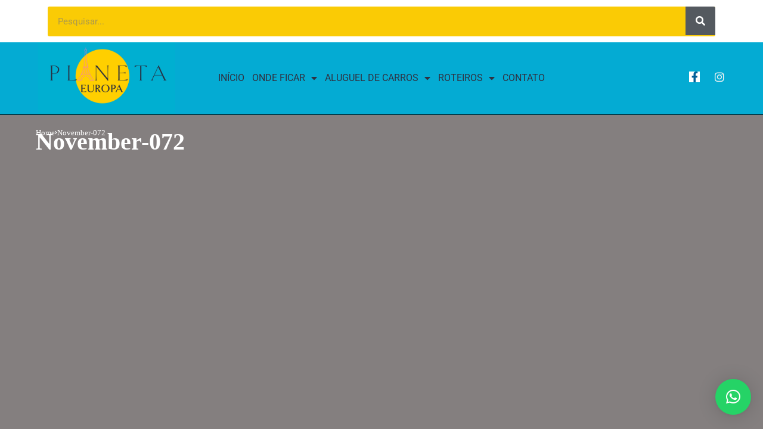

--- FILE ---
content_type: text/html; charset=UTF-8
request_url: https://planetaeuropa.com/inglaterra/concerto-na-abadia-de-westminster-uma-aula-exclusiva-de-historia-britanica/attachment/november-072-2/
body_size: 18334
content:
<!DOCTYPE html>
<html lang="pt-BR">
<head>
	<meta charset="UTF-8">
	<meta name="viewport" content="width=device-width, initial-scale=1.0, viewport-fit=cover" />		<meta name='robots' content='index, follow, max-image-preview:large, max-snippet:-1, max-video-preview:-1' />
	<style>img:is([sizes="auto" i], [sizes^="auto," i]) { contain-intrinsic-size: 3000px 1500px }</style>
	<!-- Etiqueta do Google (gtag.js) Modo de consentimento dataLayer adicionado pelo Site Kit -->
<script id="google_gtagjs-js-consent-mode-data-layer">
window.dataLayer = window.dataLayer || [];function gtag(){dataLayer.push(arguments);}
gtag('consent', 'default', {"ad_personalization":"denied","ad_storage":"denied","ad_user_data":"denied","analytics_storage":"denied","functionality_storage":"denied","security_storage":"denied","personalization_storage":"denied","region":["AT","BE","BG","CH","CY","CZ","DE","DK","EE","ES","FI","FR","GB","GR","HR","HU","IE","IS","IT","LI","LT","LU","LV","MT","NL","NO","PL","PT","RO","SE","SI","SK"],"wait_for_update":500});
window._googlesitekitConsentCategoryMap = {"statistics":["analytics_storage"],"marketing":["ad_storage","ad_user_data","ad_personalization"],"functional":["functionality_storage","security_storage"],"preferences":["personalization_storage"]};
window._googlesitekitConsents = {"ad_personalization":"denied","ad_storage":"denied","ad_user_data":"denied","analytics_storage":"denied","functionality_storage":"denied","security_storage":"denied","personalization_storage":"denied","region":["AT","BE","BG","CH","CY","CZ","DE","DK","EE","ES","FI","FR","GB","GR","HR","HU","IE","IS","IT","LI","LT","LU","LV","MT","NL","NO","PL","PT","RO","SE","SI","SK"],"wait_for_update":500};
</script>
<!-- Fim da etiqueta do Google (gtag.js) Modo de consentimento dataLayer adicionado pelo Site Kit -->

	<!-- This site is optimized with the Yoast SEO plugin v23.5 - https://yoast.com/wordpress/plugins/seo/ -->
	<title>November-072 - PlanetaEuropa.com</title>
	<link rel="canonical" href="https://planetaeuropa.com/inglaterra/concerto-na-abadia-de-westminster-uma-aula-exclusiva-de-historia-britanica/attachment/november-072-2/" />
	<script type="application/ld+json" class="yoast-schema-graph">{"@context":"https://schema.org","@graph":[{"@type":"WebPage","@id":"https://planetaeuropa.com/inglaterra/concerto-na-abadia-de-westminster-uma-aula-exclusiva-de-historia-britanica/attachment/november-072-2/","url":"https://planetaeuropa.com/inglaterra/concerto-na-abadia-de-westminster-uma-aula-exclusiva-de-historia-britanica/attachment/november-072-2/","name":"November-072 - PlanetaEuropa.com","isPartOf":{"@id":"https://planetaeuropa.com/#website"},"primaryImageOfPage":{"@id":"https://planetaeuropa.com/inglaterra/concerto-na-abadia-de-westminster-uma-aula-exclusiva-de-historia-britanica/attachment/november-072-2/#primaryimage"},"image":{"@id":"https://planetaeuropa.com/inglaterra/concerto-na-abadia-de-westminster-uma-aula-exclusiva-de-historia-britanica/attachment/november-072-2/#primaryimage"},"thumbnailUrl":"https://planetaeuropa.com/wp-content/uploads/November-072.jpg","datePublished":"2019-10-11T14:12:14+00:00","dateModified":"2019-10-11T14:12:14+00:00","breadcrumb":{"@id":"https://planetaeuropa.com/inglaterra/concerto-na-abadia-de-westminster-uma-aula-exclusiva-de-historia-britanica/attachment/november-072-2/#breadcrumb"},"inLanguage":"pt-BR","potentialAction":[{"@type":"ReadAction","target":["https://planetaeuropa.com/inglaterra/concerto-na-abadia-de-westminster-uma-aula-exclusiva-de-historia-britanica/attachment/november-072-2/"]}]},{"@type":"ImageObject","inLanguage":"pt-BR","@id":"https://planetaeuropa.com/inglaterra/concerto-na-abadia-de-westminster-uma-aula-exclusiva-de-historia-britanica/attachment/november-072-2/#primaryimage","url":"https://planetaeuropa.com/wp-content/uploads/November-072.jpg","contentUrl":"https://planetaeuropa.com/wp-content/uploads/November-072.jpg","width":1200,"height":1600},{"@type":"BreadcrumbList","@id":"https://planetaeuropa.com/inglaterra/concerto-na-abadia-de-westminster-uma-aula-exclusiva-de-historia-britanica/attachment/november-072-2/#breadcrumb","itemListElement":[{"@type":"ListItem","position":1,"name":"Concerto na Abadia de Westminster &#8211; Uma aula exclusiva de história britânica","item":"https://planetaeuropa.com/inglaterra/concerto-na-abadia-de-westminster-uma-aula-exclusiva-de-historia-britanica/"},{"@type":"ListItem","position":2,"name":"November-072"}]},{"@type":"WebSite","@id":"https://planetaeuropa.com/#website","url":"https://planetaeuropa.com/","name":"PlanetaEuropa.com","description":"O guia da Europa","publisher":{"@id":"https://planetaeuropa.com/#organization"},"potentialAction":[{"@type":"SearchAction","target":{"@type":"EntryPoint","urlTemplate":"https://planetaeuropa.com/?s={search_term_string}"},"query-input":{"@type":"PropertyValueSpecification","valueRequired":true,"valueName":"search_term_string"}}],"inLanguage":"pt-BR"},{"@type":"Organization","@id":"https://planetaeuropa.com/#organization","name":"PlanetaEuropa.com","url":"https://planetaeuropa.com/","logo":{"@type":"ImageObject","inLanguage":"pt-BR","@id":"https://planetaeuropa.com/#/schema/logo/image/","url":"https://planetaeuropa.com/wp-content/uploads/cropped-logo-planeta-europa-2022.png","contentUrl":"https://planetaeuropa.com/wp-content/uploads/cropped-logo-planeta-europa-2022.png","width":1200,"height":628,"caption":"PlanetaEuropa.com "},"image":{"@id":"https://planetaeuropa.com/#/schema/logo/image/"}}]}</script>
	<!-- / Yoast SEO plugin. -->


<link rel='dns-prefetch' href='//www.googletagmanager.com' />
<link rel='dns-prefetch' href='//fonts.googleapis.com' />
<link rel="alternate" type="application/rss+xml" title="Feed para PlanetaEuropa.com  &raquo;" href="https://planetaeuropa.com/feed/" />
<style id='wp-block-library-theme-inline-css'>
.wp-block-audio :where(figcaption){color:#555;font-size:13px;text-align:center}.is-dark-theme .wp-block-audio :where(figcaption){color:#ffffffa6}.wp-block-audio{margin:0 0 1em}.wp-block-code{border:1px solid #ccc;border-radius:4px;font-family:Menlo,Consolas,monaco,monospace;padding:.8em 1em}.wp-block-embed :where(figcaption){color:#555;font-size:13px;text-align:center}.is-dark-theme .wp-block-embed :where(figcaption){color:#ffffffa6}.wp-block-embed{margin:0 0 1em}.blocks-gallery-caption{color:#555;font-size:13px;text-align:center}.is-dark-theme .blocks-gallery-caption{color:#ffffffa6}:root :where(.wp-block-image figcaption){color:#555;font-size:13px;text-align:center}.is-dark-theme :root :where(.wp-block-image figcaption){color:#ffffffa6}.wp-block-image{margin:0 0 1em}.wp-block-pullquote{border-bottom:4px solid;border-top:4px solid;color:currentColor;margin-bottom:1.75em}.wp-block-pullquote cite,.wp-block-pullquote footer,.wp-block-pullquote__citation{color:currentColor;font-size:.8125em;font-style:normal;text-transform:uppercase}.wp-block-quote{border-left:.25em solid;margin:0 0 1.75em;padding-left:1em}.wp-block-quote cite,.wp-block-quote footer{color:currentColor;font-size:.8125em;font-style:normal;position:relative}.wp-block-quote:where(.has-text-align-right){border-left:none;border-right:.25em solid;padding-left:0;padding-right:1em}.wp-block-quote:where(.has-text-align-center){border:none;padding-left:0}.wp-block-quote.is-large,.wp-block-quote.is-style-large,.wp-block-quote:where(.is-style-plain){border:none}.wp-block-search .wp-block-search__label{font-weight:700}.wp-block-search__button{border:1px solid #ccc;padding:.375em .625em}:where(.wp-block-group.has-background){padding:1.25em 2.375em}.wp-block-separator.has-css-opacity{opacity:.4}.wp-block-separator{border:none;border-bottom:2px solid;margin-left:auto;margin-right:auto}.wp-block-separator.has-alpha-channel-opacity{opacity:1}.wp-block-separator:not(.is-style-wide):not(.is-style-dots){width:100px}.wp-block-separator.has-background:not(.is-style-dots){border-bottom:none;height:1px}.wp-block-separator.has-background:not(.is-style-wide):not(.is-style-dots){height:2px}.wp-block-table{margin:0 0 1em}.wp-block-table td,.wp-block-table th{word-break:normal}.wp-block-table :where(figcaption){color:#555;font-size:13px;text-align:center}.is-dark-theme .wp-block-table :where(figcaption){color:#ffffffa6}.wp-block-video :where(figcaption){color:#555;font-size:13px;text-align:center}.is-dark-theme .wp-block-video :where(figcaption){color:#ffffffa6}.wp-block-video{margin:0 0 1em}:root :where(.wp-block-template-part.has-background){margin-bottom:0;margin-top:0;padding:1.25em 2.375em}
</style>
<style id='classic-theme-styles-inline-css'>
/*! This file is auto-generated */
.wp-block-button__link{color:#fff;background-color:#32373c;border-radius:9999px;box-shadow:none;text-decoration:none;padding:calc(.667em + 2px) calc(1.333em + 2px);font-size:1.125em}.wp-block-file__button{background:#32373c;color:#fff;text-decoration:none}
</style>
<style id='global-styles-inline-css'>
:root{--wp--preset--aspect-ratio--square: 1;--wp--preset--aspect-ratio--4-3: 4/3;--wp--preset--aspect-ratio--3-4: 3/4;--wp--preset--aspect-ratio--3-2: 3/2;--wp--preset--aspect-ratio--2-3: 2/3;--wp--preset--aspect-ratio--16-9: 16/9;--wp--preset--aspect-ratio--9-16: 9/16;--wp--preset--color--black: #000000;--wp--preset--color--cyan-bluish-gray: #abb8c3;--wp--preset--color--white: #ffffff;--wp--preset--color--pale-pink: #f78da7;--wp--preset--color--vivid-red: #cf2e2e;--wp--preset--color--luminous-vivid-orange: #ff6900;--wp--preset--color--luminous-vivid-amber: #fcb900;--wp--preset--color--light-green-cyan: #7bdcb5;--wp--preset--color--vivid-green-cyan: #00d084;--wp--preset--color--pale-cyan-blue: #8ed1fc;--wp--preset--color--vivid-cyan-blue: #0693e3;--wp--preset--color--vivid-purple: #9b51e0;--wp--preset--gradient--vivid-cyan-blue-to-vivid-purple: linear-gradient(135deg,rgba(6,147,227,1) 0%,rgb(155,81,224) 100%);--wp--preset--gradient--light-green-cyan-to-vivid-green-cyan: linear-gradient(135deg,rgb(122,220,180) 0%,rgb(0,208,130) 100%);--wp--preset--gradient--luminous-vivid-amber-to-luminous-vivid-orange: linear-gradient(135deg,rgba(252,185,0,1) 0%,rgba(255,105,0,1) 100%);--wp--preset--gradient--luminous-vivid-orange-to-vivid-red: linear-gradient(135deg,rgba(255,105,0,1) 0%,rgb(207,46,46) 100%);--wp--preset--gradient--very-light-gray-to-cyan-bluish-gray: linear-gradient(135deg,rgb(238,238,238) 0%,rgb(169,184,195) 100%);--wp--preset--gradient--cool-to-warm-spectrum: linear-gradient(135deg,rgb(74,234,220) 0%,rgb(151,120,209) 20%,rgb(207,42,186) 40%,rgb(238,44,130) 60%,rgb(251,105,98) 80%,rgb(254,248,76) 100%);--wp--preset--gradient--blush-light-purple: linear-gradient(135deg,rgb(255,206,236) 0%,rgb(152,150,240) 100%);--wp--preset--gradient--blush-bordeaux: linear-gradient(135deg,rgb(254,205,165) 0%,rgb(254,45,45) 50%,rgb(107,0,62) 100%);--wp--preset--gradient--luminous-dusk: linear-gradient(135deg,rgb(255,203,112) 0%,rgb(199,81,192) 50%,rgb(65,88,208) 100%);--wp--preset--gradient--pale-ocean: linear-gradient(135deg,rgb(255,245,203) 0%,rgb(182,227,212) 50%,rgb(51,167,181) 100%);--wp--preset--gradient--electric-grass: linear-gradient(135deg,rgb(202,248,128) 0%,rgb(113,206,126) 100%);--wp--preset--gradient--midnight: linear-gradient(135deg,rgb(2,3,129) 0%,rgb(40,116,252) 100%);--wp--preset--font-size--small: 13px;--wp--preset--font-size--medium: 20px;--wp--preset--font-size--large: 36px;--wp--preset--font-size--x-large: 42px;--wp--preset--spacing--20: 0.44rem;--wp--preset--spacing--30: 0.67rem;--wp--preset--spacing--40: 1rem;--wp--preset--spacing--50: 1.5rem;--wp--preset--spacing--60: 2.25rem;--wp--preset--spacing--70: 3.38rem;--wp--preset--spacing--80: 5.06rem;--wp--preset--shadow--natural: 6px 6px 9px rgba(0, 0, 0, 0.2);--wp--preset--shadow--deep: 12px 12px 50px rgba(0, 0, 0, 0.4);--wp--preset--shadow--sharp: 6px 6px 0px rgba(0, 0, 0, 0.2);--wp--preset--shadow--outlined: 6px 6px 0px -3px rgba(255, 255, 255, 1), 6px 6px rgba(0, 0, 0, 1);--wp--preset--shadow--crisp: 6px 6px 0px rgba(0, 0, 0, 1);}:where(.is-layout-flex){gap: 0.5em;}:where(.is-layout-grid){gap: 0.5em;}body .is-layout-flex{display: flex;}.is-layout-flex{flex-wrap: wrap;align-items: center;}.is-layout-flex > :is(*, div){margin: 0;}body .is-layout-grid{display: grid;}.is-layout-grid > :is(*, div){margin: 0;}:where(.wp-block-columns.is-layout-flex){gap: 2em;}:where(.wp-block-columns.is-layout-grid){gap: 2em;}:where(.wp-block-post-template.is-layout-flex){gap: 1.25em;}:where(.wp-block-post-template.is-layout-grid){gap: 1.25em;}.has-black-color{color: var(--wp--preset--color--black) !important;}.has-cyan-bluish-gray-color{color: var(--wp--preset--color--cyan-bluish-gray) !important;}.has-white-color{color: var(--wp--preset--color--white) !important;}.has-pale-pink-color{color: var(--wp--preset--color--pale-pink) !important;}.has-vivid-red-color{color: var(--wp--preset--color--vivid-red) !important;}.has-luminous-vivid-orange-color{color: var(--wp--preset--color--luminous-vivid-orange) !important;}.has-luminous-vivid-amber-color{color: var(--wp--preset--color--luminous-vivid-amber) !important;}.has-light-green-cyan-color{color: var(--wp--preset--color--light-green-cyan) !important;}.has-vivid-green-cyan-color{color: var(--wp--preset--color--vivid-green-cyan) !important;}.has-pale-cyan-blue-color{color: var(--wp--preset--color--pale-cyan-blue) !important;}.has-vivid-cyan-blue-color{color: var(--wp--preset--color--vivid-cyan-blue) !important;}.has-vivid-purple-color{color: var(--wp--preset--color--vivid-purple) !important;}.has-black-background-color{background-color: var(--wp--preset--color--black) !important;}.has-cyan-bluish-gray-background-color{background-color: var(--wp--preset--color--cyan-bluish-gray) !important;}.has-white-background-color{background-color: var(--wp--preset--color--white) !important;}.has-pale-pink-background-color{background-color: var(--wp--preset--color--pale-pink) !important;}.has-vivid-red-background-color{background-color: var(--wp--preset--color--vivid-red) !important;}.has-luminous-vivid-orange-background-color{background-color: var(--wp--preset--color--luminous-vivid-orange) !important;}.has-luminous-vivid-amber-background-color{background-color: var(--wp--preset--color--luminous-vivid-amber) !important;}.has-light-green-cyan-background-color{background-color: var(--wp--preset--color--light-green-cyan) !important;}.has-vivid-green-cyan-background-color{background-color: var(--wp--preset--color--vivid-green-cyan) !important;}.has-pale-cyan-blue-background-color{background-color: var(--wp--preset--color--pale-cyan-blue) !important;}.has-vivid-cyan-blue-background-color{background-color: var(--wp--preset--color--vivid-cyan-blue) !important;}.has-vivid-purple-background-color{background-color: var(--wp--preset--color--vivid-purple) !important;}.has-black-border-color{border-color: var(--wp--preset--color--black) !important;}.has-cyan-bluish-gray-border-color{border-color: var(--wp--preset--color--cyan-bluish-gray) !important;}.has-white-border-color{border-color: var(--wp--preset--color--white) !important;}.has-pale-pink-border-color{border-color: var(--wp--preset--color--pale-pink) !important;}.has-vivid-red-border-color{border-color: var(--wp--preset--color--vivid-red) !important;}.has-luminous-vivid-orange-border-color{border-color: var(--wp--preset--color--luminous-vivid-orange) !important;}.has-luminous-vivid-amber-border-color{border-color: var(--wp--preset--color--luminous-vivid-amber) !important;}.has-light-green-cyan-border-color{border-color: var(--wp--preset--color--light-green-cyan) !important;}.has-vivid-green-cyan-border-color{border-color: var(--wp--preset--color--vivid-green-cyan) !important;}.has-pale-cyan-blue-border-color{border-color: var(--wp--preset--color--pale-cyan-blue) !important;}.has-vivid-cyan-blue-border-color{border-color: var(--wp--preset--color--vivid-cyan-blue) !important;}.has-vivid-purple-border-color{border-color: var(--wp--preset--color--vivid-purple) !important;}.has-vivid-cyan-blue-to-vivid-purple-gradient-background{background: var(--wp--preset--gradient--vivid-cyan-blue-to-vivid-purple) !important;}.has-light-green-cyan-to-vivid-green-cyan-gradient-background{background: var(--wp--preset--gradient--light-green-cyan-to-vivid-green-cyan) !important;}.has-luminous-vivid-amber-to-luminous-vivid-orange-gradient-background{background: var(--wp--preset--gradient--luminous-vivid-amber-to-luminous-vivid-orange) !important;}.has-luminous-vivid-orange-to-vivid-red-gradient-background{background: var(--wp--preset--gradient--luminous-vivid-orange-to-vivid-red) !important;}.has-very-light-gray-to-cyan-bluish-gray-gradient-background{background: var(--wp--preset--gradient--very-light-gray-to-cyan-bluish-gray) !important;}.has-cool-to-warm-spectrum-gradient-background{background: var(--wp--preset--gradient--cool-to-warm-spectrum) !important;}.has-blush-light-purple-gradient-background{background: var(--wp--preset--gradient--blush-light-purple) !important;}.has-blush-bordeaux-gradient-background{background: var(--wp--preset--gradient--blush-bordeaux) !important;}.has-luminous-dusk-gradient-background{background: var(--wp--preset--gradient--luminous-dusk) !important;}.has-pale-ocean-gradient-background{background: var(--wp--preset--gradient--pale-ocean) !important;}.has-electric-grass-gradient-background{background: var(--wp--preset--gradient--electric-grass) !important;}.has-midnight-gradient-background{background: var(--wp--preset--gradient--midnight) !important;}.has-small-font-size{font-size: var(--wp--preset--font-size--small) !important;}.has-medium-font-size{font-size: var(--wp--preset--font-size--medium) !important;}.has-large-font-size{font-size: var(--wp--preset--font-size--large) !important;}.has-x-large-font-size{font-size: var(--wp--preset--font-size--x-large) !important;}
:where(.wp-block-post-template.is-layout-flex){gap: 1.25em;}:where(.wp-block-post-template.is-layout-grid){gap: 1.25em;}
:where(.wp-block-columns.is-layout-flex){gap: 2em;}:where(.wp-block-columns.is-layout-grid){gap: 2em;}
:root :where(.wp-block-pullquote){font-size: 1.5em;line-height: 1.6;}
</style>
<style id='bsearch-custom-style-inline-css'>
	#bsearchform { margin: 20px; padding: 20px; }
	#heatmap { margin: 20px; padding: 20px; border: 1px dashed #ccc }
	.bsearch_results_page { width:90%; margin: 20px; padding: 20px; }
	
</style>
<link rel='stylesheet' id='wpo_min-header-0-css' href='https://planetaeuropa.com/wp-content/cache/wpo-minify/1750612842/assets/wpo-minify-header-b726da40.min.css' media='all' />
<script src="https://planetaeuropa.com/wp-content/cache/wpo-minify/1750612842/assets/wpo-minify-header-f5440c18.min.js" id="wpo_min-header-0-js"></script>

<!-- Snippet da etiqueta do Google (gtag.js) adicionado pelo Site Kit -->

<!-- Snippet do Google Anúncios adicionado pelo Site Kit -->

<!-- Snippet do Google Análises adicionado pelo Site Kit -->
<script src="https://www.googletagmanager.com/gtag/js?id=G-S2579S8N8B" id="google_gtagjs-js" async></script>
<script id="google_gtagjs-js-after">
window.dataLayer = window.dataLayer || [];function gtag(){dataLayer.push(arguments);}
gtag("set","linker",{"domains":["planetaeuropa.com"]});
gtag("js", new Date());
gtag("set", "developer_id.dZTNiMT", true);
gtag("config", "G-S2579S8N8B", {"googlesitekit_post_type":"attachment"});
gtag("config", "AW-11549118128");
 window._googlesitekit = window._googlesitekit || {}; window._googlesitekit.throttledEvents = []; window._googlesitekit.gtagEvent = (name, data) => { var key = JSON.stringify( { name, data } ); if ( !! window._googlesitekit.throttledEvents[ key ] ) { return; } window._googlesitekit.throttledEvents[ key ] = true; setTimeout( () => { delete window._googlesitekit.throttledEvents[ key ]; }, 5 ); gtag( "event", name, { ...data, event_source: "site-kit" } ); }
</script>

<!-- Fim do snippet da etiqueta do Google (gtag.js) adicionado pelo Site Kit -->
<link rel="preload" href="https://planetaeuropa.com/wp-content/themes/wesper/css/fonts/jl_font.woff" as="font" type="font/woff" crossorigin="anonymous"> <link rel="https://api.w.org/" href="https://planetaeuropa.com/wp-json/" /><link rel="alternate" title="JSON" type="application/json" href="https://planetaeuropa.com/wp-json/wp/v2/media/16358" /><link rel="EditURI" type="application/rsd+xml" title="RSD" href="https://planetaeuropa.com/xmlrpc.php?rsd" />
<meta name="generator" content="WordPress 6.8.3" />
<link rel='shortlink' href='https://planetaeuropa.com/?p=16358' />
<link rel="alternate" title="oEmbed (JSON)" type="application/json+oembed" href="https://planetaeuropa.com/wp-json/oembed/1.0/embed?url=https%3A%2F%2Fplanetaeuropa.com%2Finglaterra%2Fconcerto-na-abadia-de-westminster-uma-aula-exclusiva-de-historia-britanica%2Fattachment%2Fnovember-072-2%2F" />
<link rel="alternate" title="oEmbed (XML)" type="text/xml+oembed" href="https://planetaeuropa.com/wp-json/oembed/1.0/embed?url=https%3A%2F%2Fplanetaeuropa.com%2Finglaterra%2Fconcerto-na-abadia-de-westminster-uma-aula-exclusiva-de-historia-britanica%2Fattachment%2Fnovember-072-2%2F&#038;format=xml" />
<meta name="generator" content="Site Kit by Google 1.152.1" /><meta name="generator" content="performance-lab 3.9.0; plugins: ">
	<meta name="description" content="O guia da Europa">
    <meta property="og:image" content="https://planetaeuropa.com/wp-content/uploads/cropped-favicon-256x256-1.png">
    <meta property="og:title" content="November-072">
    <meta property="og:url" content="https://planetaeuropa.com/inglaterra/concerto-na-abadia-de-westminster-uma-aula-exclusiva-de-historia-britanica/attachment/november-072-2/">
    <meta property="og:site_name" content="PlanetaEuropa.com ">
	<meta property="og:description" content="O guia da Europa">
    	<meta property="og:type" content="article"/>
    <meta property="article:published_time" content="2019-10-11T14:12:14+00:00"/>
    <meta property="article:modified_time" content="2019-10-11T14:12:14+00:00"/>
    <meta name="author" content="Everton Lucena Dantas"/>
    <meta name="twitter:card" content="summary_large_image"/>
    <meta name="twitter:creator" content="@envato"/>
    <meta name="twitter:label1" content="Written by"/>
    <meta name="twitter:data1" content="Everton Lucena Dantas"/>	
			<script>
			document.documentElement.className = document.documentElement.className.replace('no-js', 'js');
		</script>
				<style>
			.no-js img.lazyload {
				display: none;
			}

			figure.wp-block-image img.lazyloading {
				min-width: 150px;
			}

						.lazyload, .lazyloading {
				opacity: 0;
			}

			.lazyloaded {
				opacity: 1;
				transition: opacity 400ms;
				transition-delay: 0ms;
			}

					</style>
		<link id='MediaRSS' rel='alternate' type='application/rss+xml' title='NextGEN Gallery RSS Feed' href='https://planetaeuropa.com/wp-content/plugins/nextgen-gallery/src/Legacy/xml/media-rss.php' />
<meta name="generator" content="Elementor 3.28.4; features: additional_custom_breakpoints, e_local_google_fonts; settings: css_print_method-external, google_font-enabled, font_display-swap">
			<style>
				.e-con.e-parent:nth-of-type(n+4):not(.e-lazyloaded):not(.e-no-lazyload),
				.e-con.e-parent:nth-of-type(n+4):not(.e-lazyloaded):not(.e-no-lazyload) * {
					background-image: none !important;
				}
				@media screen and (max-height: 1024px) {
					.e-con.e-parent:nth-of-type(n+3):not(.e-lazyloaded):not(.e-no-lazyload),
					.e-con.e-parent:nth-of-type(n+3):not(.e-lazyloaded):not(.e-no-lazyload) * {
						background-image: none !important;
					}
				}
				@media screen and (max-height: 640px) {
					.e-con.e-parent:nth-of-type(n+2):not(.e-lazyloaded):not(.e-no-lazyload),
					.e-con.e-parent:nth-of-type(n+2):not(.e-lazyloaded):not(.e-no-lazyload) * {
						background-image: none !important;
					}
				}
			</style>
			<link rel="icon" href="https://planetaeuropa.com/wp-content/uploads/cropped-favicon-256x256-1-32x32.png" sizes="32x32" />
<link rel="icon" href="https://planetaeuropa.com/wp-content/uploads/cropped-favicon-256x256-1-192x192.png" sizes="192x192" />
<link rel="apple-touch-icon" href="https://planetaeuropa.com/wp-content/uploads/cropped-favicon-256x256-1-180x180.png" />
<meta name="msapplication-TileImage" content="https://planetaeuropa.com/wp-content/uploads/cropped-favicon-256x256-1-270x270.png" />
			<style>
				:root {
				--qlwapp-scheme-font-family:inherit;--qlwapp-scheme-font-size:18px;--qlwapp-scheme-icon-size:60px;--qlwapp-scheme-icon-font-size:24px;--qlwapp-scheme-box-message-word-break:break-all;--qlwapp-button-animation-name:none;				}
			</style>
			</head>
<body class="attachment wp-singular attachment-template-default single single-attachment postid-16358 attachmentid-16358 attachment-jpeg wp-custom-logo wp-embed-responsive wp-theme-wesper logo_foot_normal logo_sticky_normal jl_weg_menu jl_sright_side jl_nav_stick jl_nav_active jl_nav_slide mobile_nav_class is-lazyload   jl_en_day_night jl_tline elementor-default elementor-kit-19501">
		<div data-elementor-type="header" data-elementor-id="21368" class="elementor elementor-21368 elementor-location-header" data-elementor-post-type="elementor_library">
					<section class="elementor-section elementor-top-section elementor-element elementor-element-e0ec06e elementor-section-boxed elementor-section-height-default elementor-section-height-default" data-id="e0ec06e" data-element_type="section">
						<div class="elementor-container elementor-column-gap-default">
					<div class="elementor-column elementor-col-100 elementor-top-column elementor-element elementor-element-012de4c" data-id="012de4c" data-element_type="column">
			<div class="elementor-widget-wrap">
							</div>
		</div>
					</div>
		</section>
				<section class="elementor-section elementor-top-section elementor-element elementor-element-29faecf elementor-section-boxed elementor-section-height-default elementor-section-height-default" data-id="29faecf" data-element_type="section">
						<div class="elementor-container elementor-column-gap-default">
					<div class="elementor-column elementor-col-100 elementor-top-column elementor-element elementor-element-d3ca983" data-id="d3ca983" data-element_type="column">
			<div class="elementor-widget-wrap elementor-element-populated">
						<div class="elementor-element elementor-element-3537dec elementor-search-form--skin-classic elementor-search-form--button-type-icon elementor-search-form--icon-search elementor-widget elementor-widget-search-form" data-id="3537dec" data-element_type="widget" data-settings="{&quot;skin&quot;:&quot;classic&quot;}" data-widget_type="search-form.default">
				<div class="elementor-widget-container">
							<search role="search">
			<form class="elementor-search-form" action="https://planetaeuropa.com" method="get">
												<div class="elementor-search-form__container">
					<label class="elementor-screen-only" for="elementor-search-form-3537dec">Pesquisar</label>

					
					<input id="elementor-search-form-3537dec" placeholder="Pesquisar..." class="elementor-search-form__input" type="search" name="s" value="">
					
											<button class="elementor-search-form__submit" type="submit" aria-label="Pesquisar">
															<i aria-hidden="true" class="fas fa-search"></i>													</button>
					
									</div>
			</form>
		</search>
						</div>
				</div>
					</div>
		</div>
					</div>
		</section>
				<section class="elementor-section elementor-top-section elementor-element elementor-element-408779e elementor-section-full_width elementor-section-height-min-height elementor-section-items-stretch elementor-section-height-default" data-id="408779e" data-element_type="section" data-settings="{&quot;background_background&quot;:&quot;classic&quot;}">
						<div class="elementor-container elementor-column-gap-default">
					<div class="elementor-column elementor-col-25 elementor-top-column elementor-element elementor-element-16bdcf32" data-id="16bdcf32" data-element_type="column">
			<div class="elementor-widget-wrap elementor-element-populated">
						<div class="elementor-element elementor-element-af54f25 elementor-widget elementor-widget-image" data-id="af54f25" data-element_type="widget" data-widget_type="image.default">
				<div class="elementor-widget-container">
																<a href="https://planetaeuropa.com">
							<img width="1200" height="628" src="https://planetaeuropa.com/wp-content/uploads/cropped-logo-planeta-europa-2022.png" class="attachment-full size-full wp-image-19497jl-lazyload lazyload" alt="" data-src="https://planetaeuropa.com/wp-content/uploads/cropped-logo-planeta-europa-2022.png" />								</a>
															</div>
				</div>
					</div>
		</div>
				<div class="elementor-column elementor-col-50 elementor-top-column elementor-element elementor-element-61d756e" data-id="61d756e" data-element_type="column">
			<div class="elementor-widget-wrap elementor-element-populated">
						<div class="elementor-element elementor-element-6c8c393a elementor-nav-menu__align-center elementor-nav-menu--stretch elementor-nav-menu__text-align-center elementor-nav-menu--dropdown-tablet elementor-nav-menu--toggle elementor-nav-menu--burger elementor-widget elementor-widget-nav-menu" data-id="6c8c393a" data-element_type="widget" data-settings="{&quot;full_width&quot;:&quot;stretch&quot;,&quot;layout&quot;:&quot;horizontal&quot;,&quot;submenu_icon&quot;:{&quot;value&quot;:&quot;&lt;i class=\&quot;fas fa-caret-down\&quot;&gt;&lt;\/i&gt;&quot;,&quot;library&quot;:&quot;fa-solid&quot;},&quot;toggle&quot;:&quot;burger&quot;}" data-widget_type="nav-menu.default">
				<div class="elementor-widget-container">
								<nav aria-label="Menu" class="elementor-nav-menu--main elementor-nav-menu__container elementor-nav-menu--layout-horizontal e--pointer-underline e--animation-fade">
				<ul id="menu-1-6c8c393a" class="elementor-nav-menu"><li class="menu-item menu-item-type-custom menu-item-object-custom menu-item-home menu-item-15740"><a href="https://planetaeuropa.com" class="elementor-item">Início</a></li>
<li class="menu-item menu-item-type-custom menu-item-object-custom menu-item-has-children menu-item-21500"><a href="#" class="elementor-item elementor-item-anchor">Onde Ficar</a>
<ul class="sub-menu elementor-nav-menu--dropdown">
	<li class="menu-item menu-item-type-post_type menu-item-object-post menu-item-21505"><a href="https://planetaeuropa.com/grecia/onde-ficar-em-mykonos-dicas-de-hospedagem-e-diversao-na-mais-badalada-ilha-grega/" class="elementor-sub-item">Onde ficar em Mykonos</a></li>
	<li class="menu-item menu-item-type-post_type menu-item-object-page menu-item-21499"><a href="https://planetaeuropa.com/onde-ficar-em-ibiza-em-2025/" class="elementor-sub-item">Onde Ficar em Ibiza em 2025</a></li>
	<li class="menu-item menu-item-type-post_type menu-item-object-post menu-item-21503"><a href="https://planetaeuropa.com/portugal/onde-ficar-em-lisboa-barato-dicas-de-hoteis-baratos-nos-melhores-bairros/" class="elementor-sub-item">Onde ficar em Lisboa</a></li>
	<li class="menu-item menu-item-type-post_type menu-item-object-post menu-item-21504"><a href="https://planetaeuropa.com/franca/onde-ficar-em-paris-barato-bom-veja-melhores-areas-com-dicas-de-hoteis-economicos/" class="elementor-sub-item">Onde ficar em Paris</a></li>
	<li class="menu-item menu-item-type-post_type menu-item-object-post menu-item-21507"><a href="https://planetaeuropa.com/austria/onde-ficar-em-viena-bairros-onde-se-hospedar-em-viena-barato/" class="elementor-sub-item">Onde ficar em Viena</a></li>
	<li class="menu-item menu-item-type-post_type menu-item-object-page menu-item-21508"><a href="https://planetaeuropa.com/hoteis-albergues-baratos-madrid/" class="elementor-sub-item">Onde ficar em Madrid</a></li>
	<li class="menu-item menu-item-type-post_type menu-item-object-post menu-item-21506"><a href="https://planetaeuropa.com/viagem/onde-ficar-dubrovnik-pontos-turisticos-de-dubrovnik/" class="elementor-sub-item">Onde ficar em Dubrovnik</a></li>
	<li class="menu-item menu-item-type-post_type menu-item-object-post menu-item-21501"><a href="https://planetaeuropa.com/portugal/onde-ficar-em-armacao-de-pera-dicas-de-hoteis-e-atracoes/" class="elementor-sub-item">Onde ficar em Armação de Pêra</a></li>
	<li class="menu-item menu-item-type-post_type menu-item-object-page menu-item-21509"><a href="https://planetaeuropa.com/onde-ficar-em-amsterdam-hoteis-albergues-apartamentos/" class="elementor-sub-item">Onde ficar em Amsterdã – Dicas das melhores áreas e opções de acomodação</a></li>
	<li class="menu-item menu-item-type-post_type menu-item-object-post menu-item-21502"><a href="https://planetaeuropa.com/israel/onde-ficar-em-tel-aviv-melhores-areas-e-praias/" class="elementor-sub-item">Onde ficar em Tel Aviv</a></li>
</ul>
</li>
<li class="menu-item menu-item-type-post_type menu-item-object-page menu-item-has-children menu-item-21510"><a href="https://planetaeuropa.com/aluguel-de-carro-na-europa/" class="elementor-item">Aluguel de Carros</a>
<ul class="sub-menu elementor-nav-menu--dropdown">
	<li class="menu-item menu-item-type-post_type menu-item-object-page menu-item-21383"><a href="https://planetaeuropa.com/servicos/aluguel-de-van-na-europa/" class="elementor-sub-item">Aluguel de Van</a></li>
</ul>
</li>
<li class="menu-item menu-item-type-post_type menu-item-object-page menu-item-has-children menu-item-21384"><a href="https://planetaeuropa.com/roteiros-concierge-europa/" class="elementor-item">Roteiros</a>
<ul class="sub-menu elementor-nav-menu--dropdown">
	<li class="menu-item menu-item-type-post_type menu-item-object-page menu-item-21385"><a href="https://planetaeuropa.com/passagens-de-trem-na-europa-mais-baratas/" class="elementor-sub-item">Trens</a></li>
</ul>
</li>
<li class="menu-item menu-item-type-post_type menu-item-object-page menu-item-15738"><a href="https://planetaeuropa.com/contato/" class="elementor-item">Contato</a></li>
</ul>			</nav>
					<div class="elementor-menu-toggle" role="button" tabindex="0" aria-label="Alternar menu" aria-expanded="false">
			<i aria-hidden="true" role="presentation" class="elementor-menu-toggle__icon--open eicon-menu-bar"></i><i aria-hidden="true" role="presentation" class="elementor-menu-toggle__icon--close eicon-close"></i>		</div>
					<nav class="elementor-nav-menu--dropdown elementor-nav-menu__container" aria-hidden="true">
				<ul id="menu-2-6c8c393a" class="elementor-nav-menu"><li class="menu-item menu-item-type-custom menu-item-object-custom menu-item-home menu-item-15740"><a href="https://planetaeuropa.com" class="elementor-item" tabindex="-1">Início</a></li>
<li class="menu-item menu-item-type-custom menu-item-object-custom menu-item-has-children menu-item-21500"><a href="#" class="elementor-item elementor-item-anchor" tabindex="-1">Onde Ficar</a>
<ul class="sub-menu elementor-nav-menu--dropdown">
	<li class="menu-item menu-item-type-post_type menu-item-object-post menu-item-21505"><a href="https://planetaeuropa.com/grecia/onde-ficar-em-mykonos-dicas-de-hospedagem-e-diversao-na-mais-badalada-ilha-grega/" class="elementor-sub-item" tabindex="-1">Onde ficar em Mykonos</a></li>
	<li class="menu-item menu-item-type-post_type menu-item-object-page menu-item-21499"><a href="https://planetaeuropa.com/onde-ficar-em-ibiza-em-2025/" class="elementor-sub-item" tabindex="-1">Onde Ficar em Ibiza em 2025</a></li>
	<li class="menu-item menu-item-type-post_type menu-item-object-post menu-item-21503"><a href="https://planetaeuropa.com/portugal/onde-ficar-em-lisboa-barato-dicas-de-hoteis-baratos-nos-melhores-bairros/" class="elementor-sub-item" tabindex="-1">Onde ficar em Lisboa</a></li>
	<li class="menu-item menu-item-type-post_type menu-item-object-post menu-item-21504"><a href="https://planetaeuropa.com/franca/onde-ficar-em-paris-barato-bom-veja-melhores-areas-com-dicas-de-hoteis-economicos/" class="elementor-sub-item" tabindex="-1">Onde ficar em Paris</a></li>
	<li class="menu-item menu-item-type-post_type menu-item-object-post menu-item-21507"><a href="https://planetaeuropa.com/austria/onde-ficar-em-viena-bairros-onde-se-hospedar-em-viena-barato/" class="elementor-sub-item" tabindex="-1">Onde ficar em Viena</a></li>
	<li class="menu-item menu-item-type-post_type menu-item-object-page menu-item-21508"><a href="https://planetaeuropa.com/hoteis-albergues-baratos-madrid/" class="elementor-sub-item" tabindex="-1">Onde ficar em Madrid</a></li>
	<li class="menu-item menu-item-type-post_type menu-item-object-post menu-item-21506"><a href="https://planetaeuropa.com/viagem/onde-ficar-dubrovnik-pontos-turisticos-de-dubrovnik/" class="elementor-sub-item" tabindex="-1">Onde ficar em Dubrovnik</a></li>
	<li class="menu-item menu-item-type-post_type menu-item-object-post menu-item-21501"><a href="https://planetaeuropa.com/portugal/onde-ficar-em-armacao-de-pera-dicas-de-hoteis-e-atracoes/" class="elementor-sub-item" tabindex="-1">Onde ficar em Armação de Pêra</a></li>
	<li class="menu-item menu-item-type-post_type menu-item-object-page menu-item-21509"><a href="https://planetaeuropa.com/onde-ficar-em-amsterdam-hoteis-albergues-apartamentos/" class="elementor-sub-item" tabindex="-1">Onde ficar em Amsterdã – Dicas das melhores áreas e opções de acomodação</a></li>
	<li class="menu-item menu-item-type-post_type menu-item-object-post menu-item-21502"><a href="https://planetaeuropa.com/israel/onde-ficar-em-tel-aviv-melhores-areas-e-praias/" class="elementor-sub-item" tabindex="-1">Onde ficar em Tel Aviv</a></li>
</ul>
</li>
<li class="menu-item menu-item-type-post_type menu-item-object-page menu-item-has-children menu-item-21510"><a href="https://planetaeuropa.com/aluguel-de-carro-na-europa/" class="elementor-item" tabindex="-1">Aluguel de Carros</a>
<ul class="sub-menu elementor-nav-menu--dropdown">
	<li class="menu-item menu-item-type-post_type menu-item-object-page menu-item-21383"><a href="https://planetaeuropa.com/servicos/aluguel-de-van-na-europa/" class="elementor-sub-item" tabindex="-1">Aluguel de Van</a></li>
</ul>
</li>
<li class="menu-item menu-item-type-post_type menu-item-object-page menu-item-has-children menu-item-21384"><a href="https://planetaeuropa.com/roteiros-concierge-europa/" class="elementor-item" tabindex="-1">Roteiros</a>
<ul class="sub-menu elementor-nav-menu--dropdown">
	<li class="menu-item menu-item-type-post_type menu-item-object-page menu-item-21385"><a href="https://planetaeuropa.com/passagens-de-trem-na-europa-mais-baratas/" class="elementor-sub-item" tabindex="-1">Trens</a></li>
</ul>
</li>
<li class="menu-item menu-item-type-post_type menu-item-object-page menu-item-15738"><a href="https://planetaeuropa.com/contato/" class="elementor-item" tabindex="-1">Contato</a></li>
</ul>			</nav>
						</div>
				</div>
					</div>
		</div>
				<div class="elementor-column elementor-col-25 elementor-top-column elementor-element elementor-element-ea4eda3" data-id="ea4eda3" data-element_type="column">
			<div class="elementor-widget-wrap elementor-element-populated">
						<div class="elementor-element elementor-element-32b9062f elementor-shape-square e-grid-align-right elementor-grid-0 elementor-widget elementor-widget-social-icons" data-id="32b9062f" data-element_type="widget" data-widget_type="social-icons.default">
				<div class="elementor-widget-container">
							<div class="elementor-social-icons-wrapper elementor-grid">
							<span class="elementor-grid-item">
					<a class="elementor-icon elementor-social-icon elementor-social-icon-facebook-f elementor-repeater-item-fac13cb" href="https://www.facebook.com/PlanetaEuropa/" target="_blank">
						<span class="elementor-screen-only">Facebook-f</span>
						<i class="fab fa-facebook-f"></i>					</a>
				</span>
							<span class="elementor-grid-item">
					<a class="elementor-icon elementor-social-icon elementor-social-icon-instagram elementor-repeater-item-5108161" href="https://www.instagram.com/letraveltipster/" target="_blank">
						<span class="elementor-screen-only">Instagram</span>
						<i class="fab fa-instagram"></i>					</a>
				</span>
					</div>
						</div>
				</div>
					</div>
		</div>
					</div>
		</section>
				</div>
		<div class="jl_sp_con">
<div class="jl_shead_tpl4 jl_shead_mix10">
    <div class="jl_ov_layout jl_ov_el">
                <div class="jl_fe_text">
            <div class="jl_fe_inner">
                <div class="jl_breadcrumbs">                        <span class="jl_item_bread">
                                    <a href="https://planetaeuropa.com">
                                Home                                    </a>
                            </span>
                                            <i class="jli-right-chevron"></i>
                        <span class="jl_item_bread">
                                November-072                            </span>
                            </div>
                                    <h1 class="jl_head_title jl_fe_title">November-072</h1>
                                                <span class="jl_post_meta jl_slimeta"></span>			        
            </div>
        </div>
    </div>
</div><div class="jl_block_content jl_auths_none">
    <div class="jlc-container jl_single_tpl_w">        
        <div class="jlc-row main_content jl_single_tpl10">            
            <div class="jlc-col-md-8 jl_smmain_con">
                <div class="jl_smmain_w">
                        <div class="jl_smmain_in">                           
                            <div class="post_content_w">
                                                                <div class="jls_con_w">
                                    <div class="post_content jl_content">
                                        <p class="attachment"><a href='https://planetaeuropa.com/wp-content/uploads/November-072.jpg'><img fetchpriority="high" decoding="async" width="225" height="300" src="https://planetaeuropa.com/wp-content/uploads/November-072.jpg" class="attachment-medium size-mediumjl-lazyload lazyload" alt="" data-src="https://planetaeuropa.com/wp-content/uploads/November-072-225x300.jpg" /></a></p>
                                    </div>
                                                                                                            
                                                                                                            
                                </div>
                            </div>                            
                                                        <div class="postnav_w">                            
                                                                                </div>       
                                                                                                 
                            <div class="jl_sfoot">    
    <div class="jl_sli_w">
    <ul class="jl_sli_in">
        <li class="jl_sli_fb jl_shli"><a class="jl_sshl" href="http://www.facebook.com/sharer.php?u=https://planetaeuropa.com/inglaterra/concerto-na-abadia-de-westminster-uma-aula-exclusiva-de-historia-britanica/attachment/november-072-2/" rel="nofollow"><i class="jli-facebook"></i><span>Share</span></a></li>
        <li class="jl_sli_tw jl_shli"><a class="jl_sshl" href="https://twitter.com/intent/tweet?text=November-072&url=https://planetaeuropa.com/inglaterra/concerto-na-abadia-de-westminster-uma-aula-exclusiva-de-historia-britanica/attachment/november-072-2/" rel="nofollow"><i class="jli-twitter"></i><span>Tweet</span></a></li>
        <li class="jl_sli_pi jl_shli"><a class="jl_sshl" href="http://pinterest.com/pin/create/bookmarklet/?url=https://planetaeuropa.com/inglaterra/concerto-na-abadia-de-westminster-uma-aula-exclusiva-de-historia-britanica/attachment/november-072-2/&media=" rel="nofollow"><i class="jli-pinterest"></i><span>Pin</span></a></li>
        <li class="jl_sli_din jl_shli"><a class="jl_sshl" href="http://www.linkedin.com/shareArticle?url=https://planetaeuropa.com/inglaterra/concerto-na-abadia-de-westminster-uma-aula-exclusiva-de-historia-britanica/attachment/november-072-2/" rel="nofollow"><i class="jli-linkedin"></i><span>Share</span></a></li>
        <li class="jl_sli_mil jl_shli"><a class="jl_sshm" href="mailto:?subject=November-072 https://planetaeuropa.com/inglaterra/concerto-na-abadia-de-westminster-uma-aula-exclusiva-de-historia-britanica/attachment/november-072-2/" target="_blank" rel="nofollow"><i class="jli-mail"></i></a></li>
    </ul>
    </div>
</div>                                                            <div class="jl_auth_single">
                                    <div class="author-info jl_info_auth">
                                        <div class="author-avatar">
                                            <a href="https://planetaeuropa.com/author/">
                                                <img alt='' src='https://secure.gravatar.com/avatar/787ca185be515b1a49dc7a01d1cb1bd5b65699f2fa81918645da59f196628cf9?s=165&#038;d=mm&#038;r=g' srcset='https://secure.gravatar.com/avatar/787ca185be515b1a49dc7a01d1cb1bd5b65699f2fa81918645da59f196628cf9?s=330&#038;d=mm&#038;r=g 2x' class='avatar avatar-165 photo' height='165' width='165' decoding='async' loading='lazy' />                                            </a>
                                        </div>
                                        <div class="author-description">
                                        <div class="jl_auth_lbl">Written by</div>
                                            <h5 class="jl_fe_title">
                                                <a href="https://planetaeuropa.com/author/planetae/">
                                                    Everton Lucena Dantas                                                </a>
                                            </h5>
                                            <p>Jornalista por profissão e blogueiro por paixão, radicado em Londres desde 2005. 

Morar na Terra da Rainha me dá a oportunidade de viajar mais facilmente por toda a Europa, o que me proporciona produzir conteúdo original sobre os melhores destinos do continente, sempre com o intuito de ajudar os viajantes brasileiros a melhor planejarem suas aventuras.

Apaixonado por viagens de trem, sempre procuro promover este meio de transporte que acredito ser a melhor forma de explorar o Velho Continente.

Se precisar de ajuda com roteiros ou dicas da Europa, não hesite em me enviar um email para contato@planetaeuropa.com ou até mesmo um WhatsApp para +44 7398 900 545.</p>
                                                <ul class="jl_auth_link clearfix">
        <li><a href="https://www.linkedin.com/in/everton-lucena-dantas-759a702a/" target="_blank" rel="nofollow"><i class="jli-globe"></i></a></li>
            <li><a href="https://www.facebook.com/everton.l.dantas" target="_blank" rel="nofollow"><i class="jli-facebook"></i></a></li>
                                                    </ul>
                                        </div>
                                    </div>
                                </div>
                                                                                                                    
                                                    </div>
                </div>
            </div>
                            <div class="jlc-col-md-4 jl_smmain_side">
                    <div class="jl_sidebar_w">
                                            </div>
                </div>
                    </div>        
    </div>
            <div class="jl_relsec_wrap">
            <div class="jl_relsec">
                <div class="jl_relsec_in">
                <h4>Related Articles</h4>
                    <div class="jl_rel_posts">
                        <div class="jl_cgrid_layout">
					<div class="jl_img_holder">
			    <div class="jl_imgw jl_radus_e">
			        <div class="jl_imgin">
			            <img width="680" height="580" src="https://planetaeuropa.com/wp-content/uploads/IMG_2609-20x15.webp" class="attachment-wesper_layouts size-wesper_layoutsjl-lazyload lazyload wp-post-image" alt="Zurique vista da montanha de Uetliberg é inesquecível" decoding="async" data-src="https://planetaeuropa.com/wp-content/uploads/IMG_2609-680x580.webp" />			        </div>
			        			        <a class="jl_imgl" href="https://planetaeuropa.com/suica/o-que-ver-perto-de-zurich-como-chegar-a-montanha-de-uetliberg/"></a>
                    			    </div>
			</div>
				<div class="jl_fe_text">
			<span class="jl_f_cat jl_lb1"><a class="jl_cat_txt jl_cat62" href="https://planetaeuropa.com/category/suica/"><span>Suiça</span></a></span>			<h3 class="jl_fe_title"><a href="https://planetaeuropa.com/suica/o-que-ver-perto-de-zurich-como-chegar-a-montanha-de-uetliberg/">O que ver perto de Zürich: como chegar a Montanha de Uetliberg</a></h3>
			<p class="jl_fe_des">Dicas Exclusivas de 2024 Descubra a vista mais bela de Zurique Zurique... </p>
			<span class="jl_post_meta"><span class="jl_author_img_w">By <a href="https://planetaeuropa.com/author/planetae/" title="Posts de Everton Lucena Dantas" rel="author">Everton Lucena Dantas</a></span><span class="post-date">07/04/2024</span></span>		</div>
	</div>
    <div class="jl_cgrid_layout">
					<div class="jl_img_holder">
			    <div class="jl_imgw jl_radus_e">
			        <div class="jl_imgin">
			            <img width="680" height="580" src="https://planetaeuropa.com/wp-content/uploads/IMG_1660-20x15.webp" class="attachment-wesper_layouts size-wesper_layoutsjl-lazyload lazyload wp-post-image" alt="Panorama do bairro Dean Village, em Edimburgo Escócia" decoding="async" data-src="https://planetaeuropa.com/wp-content/uploads/IMG_1660-680x580.webp" />			        </div>
			        			        <a class="jl_imgl" href="https://planetaeuropa.com/escocia/segredos-de-edimburgo-conheca-o-bairro-dean-village/"></a>
                    			    </div>
			</div>
				<div class="jl_fe_text">
			<span class="jl_f_cat jl_lb1"><a class="jl_cat_txt jl_cat66" href="https://planetaeuropa.com/category/escocia/"><span>Escócia</span></a></span>			<h3 class="jl_fe_title"><a href="https://planetaeuropa.com/escocia/segredos-de-edimburgo-conheca-o-bairro-dean-village/">Segredos de Edimburgo: conheça o bairro Dean Village </a></h3>
			<p class="jl_fe_des">Dicas Exclusivas de 2024 Descubra o bairro mais mágico de Edimburgo Edimburgo,... </p>
			<span class="jl_post_meta"><span class="jl_author_img_w">By <a href="https://planetaeuropa.com/author/planetae/" title="Posts de Everton Lucena Dantas" rel="author">Everton Lucena Dantas</a></span><span class="post-date">28/02/2024</span></span>		</div>
	</div>
    <div class="jl_cgrid_layout">
					<div class="jl_img_holder">
			    <div class="jl_imgw jl_radus_e">
			        <div class="jl_imgin">
			            <img width="680" height="580" src="https://planetaeuropa.com/wp-content/uploads/IMG_2040-20x15.webp" class="attachment-wesper_layouts size-wesper_layoutsjl-lazyload lazyload wp-post-image" alt="Alguns dos principais museus grátis de Londres ficam na Trafalgar Square, a pra;a monumental no centro da cidade." decoding="async" data-src="https://planetaeuropa.com/wp-content/uploads/IMG_2040-680x580.webp" />			        </div>
			        			        <a class="jl_imgl" href="https://planetaeuropa.com/inglaterra/os-melhores-museus-gratis-de-londres-veja-obras-milionarias-sem-pagar-nada/"></a>
                    			    </div>
			</div>
				<div class="jl_fe_text">
			<span class="jl_f_cat jl_lb1"><a class="jl_cat_txt jl_cat6" href="https://planetaeuropa.com/category/inglaterra/"><span>Inglaterra</span></a></span>			<h3 class="jl_fe_title"><a href="https://planetaeuropa.com/inglaterra/os-melhores-museus-gratis-de-londres-veja-obras-milionarias-sem-pagar-nada/">Os Melhores Museus Grátis de Londres: veja obras milionárias sem pagar nada!</a></h3>
			<p class="jl_fe_des">Dicas Exclusivas de 2024 Veja obras de Pintores Renomados como Picasso e... </p>
			<span class="jl_post_meta"><span class="jl_author_img_w">By <a href="https://planetaeuropa.com/author/planetae/" title="Posts de Everton Lucena Dantas" rel="author">Everton Lucena Dantas</a></span><span class="post-date">21/02/2024</span></span>		</div>
	</div>
    <div class="jl_cgrid_layout">
					<div class="jl_img_holder">
			    <div class="jl_imgw jl_radus_e">
			        <div class="jl_imgin">
			            <img width="680" height="580" src="https://planetaeuropa.com/wp-content/uploads/IMG_6381-20x15.webp" class="attachment-wesper_layouts size-wesper_layoutsjl-lazyload lazyload wp-post-image" alt="As vistas do teleférico de Montserra são inesquecíveis" decoding="async" data-src="https://planetaeuropa.com/wp-content/uploads/IMG_6381-680x580.webp" />			        </div>
			        			        <a class="jl_imgl" href="https://planetaeuropa.com/espanha/como-pegar-o-teleferico-para-montanha-montserrat-em-barcelona/"></a>
                    			    </div>
			</div>
				<div class="jl_fe_text">
			<span class="jl_f_cat jl_lb1"><a class="jl_cat_txt jl_cat53" href="https://planetaeuropa.com/category/espanha/"><span>Espanha</span></a></span>			<h3 class="jl_fe_title"><a href="https://planetaeuropa.com/espanha/como-pegar-o-teleferico-para-montanha-montserrat-em-barcelona/">Como pegar o teleférico para a Montanha de Montserrat em Barcelona</a></h3>
			<p class="jl_fe_des">Dicas Exclusivas de 2024 Guia Completo sobre Como Chegar e ComprarBilhetes A... </p>
			<span class="jl_post_meta"><span class="jl_author_img_w">By <a href="https://planetaeuropa.com/author/planetae/" title="Posts de Everton Lucena Dantas" rel="author">Everton Lucena Dantas</a></span><span class="post-date">13/01/2024</span></span>		</div>
	</div>
                    </div>
                </div>
            </div>
        </div>
    </div>
</div>		<footer data-elementor-type="footer" data-elementor-id="21391" class="elementor elementor-21391 elementor-location-footer" data-elementor-post-type="elementor_library">
					<section class="elementor-section elementor-top-section elementor-element elementor-element-81422ab elementor-section-full_width elementor-section-height-default elementor-section-height-default" data-id="81422ab" data-element_type="section" id="footer" data-settings="{&quot;background_background&quot;:&quot;classic&quot;}">
						<div class="elementor-container elementor-column-gap-default">
					<div class="elementor-column elementor-col-100 elementor-top-column elementor-element elementor-element-6c6d5a7a" data-id="6c6d5a7a" data-element_type="column">
			<div class="elementor-widget-wrap elementor-element-populated">
						<div class="elementor-element elementor-element-7d7e1227 elementor-widget elementor-widget-heading" data-id="7d7e1227" data-element_type="widget" data-widget_type="heading.default">
				<div class="elementor-widget-container">
					<h2 class="elementor-heading-title elementor-size-default">Entre em contato</h2>				</div>
				</div>
				<div class="elementor-element elementor-element-4d3a0296 elementor-widget elementor-widget-text-editor" data-id="4d3a0296" data-element_type="widget" data-widget_type="text-editor.default">
				<div class="elementor-widget-container">
									<p>Preencha seus dados abaixo com o serviço que você precisa, data e hora preferida e entraremos em contato com você para agendar uma consulta.</p>								</div>
				</div>
				<div class="elementor-element elementor-element-3199e0cd elementor-button-align-center elementor-mobile-button-align-stretch elementor-widget elementor-widget-form" data-id="3199e0cd" data-element_type="widget" data-settings="{&quot;step_next_label&quot;:&quot;Next&quot;,&quot;step_previous_label&quot;:&quot;Previous&quot;,&quot;button_width&quot;:&quot;100&quot;,&quot;step_type&quot;:&quot;number_text&quot;,&quot;step_icon_shape&quot;:&quot;circle&quot;}" data-widget_type="form.default">
				<div class="elementor-widget-container">
							<form class="elementor-form" method="post" name="Footer Form">
			<input type="hidden" name="post_id" value="21391"/>
			<input type="hidden" name="form_id" value="3199e0cd"/>
			<input type="hidden" name="referer_title" value="November-072 - PlanetaEuropa.com" />

							<input type="hidden" name="queried_id" value="16358"/>
			
			<div class="elementor-form-fields-wrapper elementor-labels-above">
								<div class="elementor-field-type-text elementor-field-group elementor-column elementor-field-group-name elementor-col-33 elementor-md-50 elementor-field-required elementor-mark-required">
												<label for="form-field-name" class="elementor-field-label">
								Seu Nome							</label>
														<input size="1" type="text" name="form_fields[name]" id="form-field-name" class="elementor-field elementor-size-lg  elementor-field-textual" required="required">
											</div>
								<div class="elementor-field-type-tel elementor-field-group elementor-column elementor-field-group-field_0fbfb8e elementor-col-33 elementor-md-50 elementor-field-required elementor-mark-required">
												<label for="form-field-field_0fbfb8e" class="elementor-field-label">
								Seu Telefone							</label>
								<input size="1" type="tel" name="form_fields[field_0fbfb8e]" id="form-field-field_0fbfb8e" class="elementor-field elementor-size-lg  elementor-field-textual" required="required" pattern="[0-9()#&amp;+*-=.]+" title="Apenas números e caracteres de telefone (#, -, *, etc.) são aceitos.">

						</div>
								<div class="elementor-field-type-email elementor-field-group elementor-column elementor-field-group-email elementor-col-33 elementor-md-100 elementor-field-required elementor-mark-required">
												<label for="form-field-email" class="elementor-field-label">
								Seu E-Mail							</label>
														<input size="1" type="email" name="form_fields[email]" id="form-field-email" class="elementor-field elementor-size-lg  elementor-field-textual" required="required">
											</div>
								<div class="elementor-field-type-select elementor-field-group elementor-column elementor-field-group-field_135f29d elementor-col-50">
												<label for="form-field-field_135f29d" class="elementor-field-label">
								Serviço							</label>
								<div class="elementor-field elementor-select-wrapper remove-before ">
			<div class="select-caret-down-wrapper">
				<i aria-hidden="true" class="eicon-caret-down"></i>			</div>
			<select name="form_fields[field_135f29d]" id="form-field-field_135f29d" class="elementor-field-textual elementor-size-lg">
									<option value="Transfer">Transfer</option>
									<option value="Tour">Tour</option>
									<option value="Passagem de Trem">Passagem de Trem</option>
									<option value="Passeio">Passeio</option>
									<option value="Hotel">Hotel</option>
							</select>
		</div>
						</div>
								<div class="elementor-field-type-date elementor-field-group elementor-column elementor-field-group-field_b0fe699 elementor-col-50">
												<label for="form-field-field_b0fe699" class="elementor-field-label">
								Selecione Uma Data							</label>
						
		<input type="date" name="form_fields[field_b0fe699]" id="form-field-field_b0fe699" class="elementor-field elementor-size-lg  elementor-field-textual elementor-date-field" placeholder="click to select a date" pattern="[0-9]{4}-[0-9]{2}-[0-9]{2}">
						</div>
								<div class="elementor-field-type-textarea elementor-field-group elementor-column elementor-field-group-message elementor-col-100">
												<label for="form-field-message" class="elementor-field-label">
								Mensagem							</label>
						<textarea class="elementor-field-textual elementor-field  elementor-size-lg" name="form_fields[message]" id="form-field-message" rows="4" placeholder="Escreva Sua Mensagem"></textarea>				</div>
								<div class="elementor-field-group elementor-column elementor-field-type-submit elementor-col-100 e-form__buttons">
					<button class="elementor-button elementor-size-sm" type="submit">
						<span class="elementor-button-content-wrapper">
																						<span class="elementor-button-text">Enviar</span>
													</span>
					</button>
				</div>
			</div>
		</form>
						</div>
				</div>
					</div>
		</div>
					</div>
		</section>
				<section class="elementor-section elementor-top-section elementor-element elementor-element-1c67ce52 elementor-section-full_width elementor-section-height-min-height elementor-section-items-bottom elementor-section-height-default" data-id="1c67ce52" data-element_type="section">
						<div class="elementor-container elementor-column-gap-default">
					<div class="elementor-column elementor-col-100 elementor-top-column elementor-element elementor-element-403d8bbc" data-id="403d8bbc" data-element_type="column">
			<div class="elementor-widget-wrap elementor-element-populated">
						<div class="elementor-element elementor-element-71778a2f elementor-widget elementor-widget-heading" data-id="71778a2f" data-element_type="widget" data-widget_type="heading.default">
				<div class="elementor-widget-container">
					<h6 class="elementor-heading-title elementor-size-default">SigaM-nos os bons!</h6>				</div>
				</div>
				<div class="elementor-element elementor-element-280dcd1 elementor-shape-rounded elementor-grid-0 e-grid-align-center elementor-widget elementor-widget-social-icons" data-id="280dcd1" data-element_type="widget" data-widget_type="social-icons.default">
				<div class="elementor-widget-container">
							<div class="elementor-social-icons-wrapper elementor-grid">
							<span class="elementor-grid-item">
					<a class="elementor-icon elementor-social-icon elementor-social-icon-facebook-f elementor-repeater-item-7aad70b" href="https://www.facebook.com/PlanetaEuropa/" target="_blank">
						<span class="elementor-screen-only">Facebook-f</span>
						<i class="fab fa-facebook-f"></i>					</a>
				</span>
							<span class="elementor-grid-item">
					<a class="elementor-icon elementor-social-icon elementor-social-icon-instagram elementor-repeater-item-c97bc5f" href="https://www.instagram.com/letraveltipster/" target="_blank">
						<span class="elementor-screen-only">Instagram</span>
						<i class="fab fa-instagram"></i>					</a>
				</span>
					</div>
						</div>
				</div>
				<div class="elementor-element elementor-element-26ef5015 elementor-widget elementor-widget-text-editor" data-id="26ef5015" data-element_type="widget" data-widget_type="text-editor.default">
				<div class="elementor-widget-container">
									<p>Planeta Europa &#8211; Londres, Inglaterra<br />+44 7398 900 545 | contato@planetaeuropa.com</p>								</div>
				</div>
					</div>
		</div>
					</div>
		</section>
				</footer>
		
<script type="speculationrules">
{"prefetch":[{"source":"document","where":{"and":[{"href_matches":"\/*"},{"not":{"href_matches":["\/wp-*.php","\/wp-admin\/*","\/wp-content\/uploads\/*","\/wp-content\/*","\/wp-content\/plugins\/*","\/wp-content\/themes\/wesper\/*","\/*\\?(.+)"]}},{"not":{"selector_matches":"a[rel~=\"nofollow\"]"}},{"not":{"selector_matches":".no-prefetch, .no-prefetch a"}}]},"eagerness":"conservative"}]}
</script>
<!-- Matomo --><script>
var _paq = window._paq = window._paq || [];
_paq.push(['trackPageView']);_paq.push(['enableLinkTracking']);_paq.push(['alwaysUseSendBeacon']);_paq.push(['setTrackerUrl', "\/\/planetaeuropa.com\/wp-content\/plugins\/matomo\/app\/matomo.php"]);_paq.push(['setSiteId', '1']);var d=document, g=d.createElement('script'), s=d.getElementsByTagName('script')[0];
g.type='text/javascript'; g.async=true; g.src="\/\/planetaeuropa.com\/wp-content\/uploads\/matomo\/matomo.js"; s.parentNode.insertBefore(g,s);
</script>
<!-- End Matomo Code -->			<script>
				const lazyloadRunObserver = () => {
					const lazyloadBackgrounds = document.querySelectorAll( `.e-con.e-parent:not(.e-lazyloaded)` );
					const lazyloadBackgroundObserver = new IntersectionObserver( ( entries ) => {
						entries.forEach( ( entry ) => {
							if ( entry.isIntersecting ) {
								let lazyloadBackground = entry.target;
								if( lazyloadBackground ) {
									lazyloadBackground.classList.add( 'e-lazyloaded' );
								}
								lazyloadBackgroundObserver.unobserve( entry.target );
							}
						});
					}, { rootMargin: '200px 0px 200px 0px' } );
					lazyloadBackgrounds.forEach( ( lazyloadBackground ) => {
						lazyloadBackgroundObserver.observe( lazyloadBackground );
					} );
				};
				const events = [
					'DOMContentLoaded',
					'elementor/lazyload/observe',
				];
				events.forEach( ( event ) => {
					document.addEventListener( event, lazyloadRunObserver );
				} );
			</script>
			<div id="qlwapp" class="qlwapp qlwapp-free qlwapp-bubble qlwapp-bottom-right qlwapp-all qlwapp-rounded">
	<div class="qlwapp-container">
		
		<a class="qlwapp-toggle" data-action="open" data-phone="447398900545" data-message="" role="button" tabindex="0" target="_blank">
							<i class="qlwapp-icon qlwapp-whatsapp-icon"></i>
						<i class="qlwapp-close" data-action="close">&times;</i>
					</a>
	</div>
</div>
<link rel='stylesheet' id='wpo_min-footer-0-css' href='https://planetaeuropa.com/wp-content/cache/wpo-minify/1750612842/assets/wpo-minify-footer-5b1f0d8e.min.css' media='all' />
<script src="https://planetaeuropa.com/wp-content/cache/wpo-minify/1750612842/assets/wpo-minify-footer-558618e1.min.js" id="wpo_min-footer-0-js"></script>
<script id="wpo_min-footer-1-js-extra">
var jlParamsOpt = {"ajaxurl":"https:\/\/planetaeuropa.com\/wp-admin\/admin-ajax.php","opt_dark":"","pop_close_b":"<svg width=\"32\" height=\"32\" viewBox=\"0 0 32 32\"><g><path d=\"M 10.050,23.95c 0.39,0.39, 1.024,0.39, 1.414,0L 17,18.414l 5.536,5.536c 0.39,0.39, 1.024,0.39, 1.414,0 c 0.39-0.39, 0.39-1.024,0-1.414L 18.414,17l 5.536-5.536c 0.39-0.39, 0.39-1.024,0-1.414c-0.39-0.39-1.024-0.39-1.414,0 L 17,15.586L 11.464,10.050c-0.39-0.39-1.024-0.39-1.414,0c-0.39,0.39-0.39,1.024,0,1.414L 15.586,17l-5.536,5.536 C 9.66,22.926, 9.66,23.56, 10.050,23.95z\"><\/path><\/g><\/svg>","pop_nav_b":"<svg x=\"0px\" y=\"0px\" width=\"30px\" height=\"30px\" viewBox=\"0 0 30 30\" enable-background=\"new 0 0 30 30\" xml:space=\"preserve\"><g><polygon fill=\"#BABABA\" points=\"19.178,25.979 19.982,25.388 12.633,15.378 19.982,5.37 19.178,4.778 11.393,15.378\"><\/polygon><\/g><\/svg>"};
var consent_api = {"consent_type":"","waitfor_consent_hook":"","cookie_expiration":"30","cookie_prefix":"wp_consent"};
</script>
<script src="https://planetaeuropa.com/wp-content/cache/wpo-minify/1750612842/assets/wpo-minify-footer-e4d3894b.min.js" id="wpo_min-footer-1-js"></script>
<script src="https://planetaeuropa.com/wp-content/cache/wpo-minify/1750612842/assets/wpo-minify-footer-c6db10a9.min.js" id="wpo_min-footer-2-js"></script>
<script id="wpo_min-footer-3-js-extra">
var _wpUtilSettings = {"ajax":{"url":"\/wp-admin\/admin-ajax.php"}};
var wpformsElementorVars = {"captcha_provider":"recaptcha","recaptcha_type":"v2"};
</script>
<script src="https://planetaeuropa.com/wp-content/cache/wpo-minify/1750612842/assets/wpo-minify-footer-2a592242.min.js" id="wpo_min-footer-3-js"></script>

</body>
</html>
